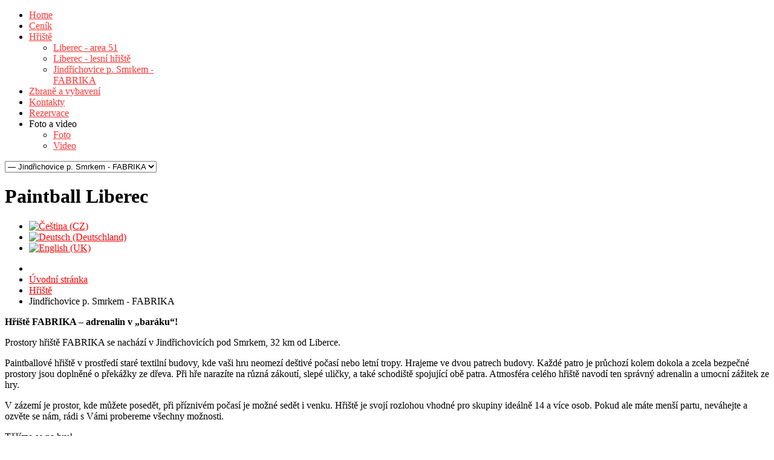

--- FILE ---
content_type: text/html; charset=utf-8
request_url: http://www.paintball-strileni.cz/hriste/jindrichovice-p-smrkem-fabrika
body_size: 22495
content:
<!DOCTYPE html PUBLIC "-//W3C//DTD XHTML 1.0 Transitional//EN" "http://www.w3.org/TR/xhtml1/DTD/xhtml1-transitional.dtd">
<html xmlns="http://www.w3.org/1999/xhtml" xml:lang="cs-cz" lang="cs-cz" >
<head>
	<meta name="viewport" content="width=device-width, initial-scale=1.0">
	<base href="http://www.paintball-strileni.cz/hriste/jindrichovice-p-smrkem-fabrika" />
	<meta http-equiv="content-type" content="text/html; charset=utf-8" />
	<meta name="keywords" content="paintball" />
	<meta name="author" content="Super User" />
	<meta name="description" content="Paintball Liberec - Area 51" />
	<title>Jindřichovice p. Smrkem - FABRIKA - Paintball</title>
	<link href="http://www.paintball-strileni.cz/plugins/content/cwgallery/cwgallery/assets/lightbox/css/lightbox.css" rel="stylesheet" type="text/css" />
	<link href="http://www.paintball-strileni.cz/plugins/content/cwgallery/cwgallery/assets/css/cwgallery.css" rel="stylesheet" type="text/css" />
	<link href="/plugins/system/rokbox/assets/styles/rokbox.css" rel="stylesheet" type="text/css" />
	<link href="/templates/rt_kirigami/css-compiled/master.css" rel="stylesheet" type="text/css" />
	<link href="/templates/rt_kirigami/css/grid-12-responsive.css" rel="stylesheet" type="text/css" />
	<link href="/templates/rt_kirigami/css/gantry-core.css" rel="stylesheet" type="text/css" />
	<link href="/templates/rt_kirigami/css/joomla-core.css" rel="stylesheet" type="text/css" />
	<link href="/templates/rt_kirigami/css/main-light.css" rel="stylesheet" type="text/css" />
	<link href="/templates/rt_kirigami/css/utilities.css" rel="stylesheet" type="text/css" />
	<link href="/templates/rt_kirigami/css/typography.css" rel="stylesheet" type="text/css" />
	<link href="/templates/rt_kirigami/css/template.css" rel="stylesheet" type="text/css" />
	<link href="/templates/rt_kirigami/css/template-webkit.css" rel="stylesheet" type="text/css" />
	<link href="/templates/rt_kirigami/css/thirdparty-k2.css" rel="stylesheet" type="text/css" />
	<link href="/templates/rt_kirigami/css/thirdparty-k2-light.css" rel="stylesheet" type="text/css" />
	<link href="/templates/rt_kirigami/css/mediaqueries.css" rel="stylesheet" type="text/css" />
	<link href="/templates/rt_kirigami/css/demo-styles.css" rel="stylesheet" type="text/css" />
	<link href="/templates/rt_kirigami/css/fusionmenu.css" rel="stylesheet" type="text/css" />
	<link href="/media/mod_languages/css/template.css?a1f8b37e9671980d5d4529bb6b7dd5fb" rel="stylesheet" type="text/css" />
	<style type="text/css">
a, .active .sprocket-lists-title, .sprocket-lists li:hover .sprocket-lists-title, .sprocket-headlines-item a:hover, .sprocket-mosaic-title a:hover, #rt-footer a:hover, .sprocket-lists-item .readon span {color:#ff0000;}
.title:before, .items-leading h2:before, .component-content .item-page h2:before, .component-content .blog h2:before, .component-content .weblink-category h2:before, .items-row h2:before, .component-content .contact h2:before, .component-content .login h1:before, .sprocket-headlines-badge:before, .button, .readon, .readmore, button.validate, #member-profile a, #member-registration a, .formelm-buttons button, .sprocket-lists li:hover .indicator, .sprocket-lists li.active .indicator, .sprocket-lists .arrow:hover, .sprocket-lists-pagination li.active, .sprocket-headlines-navigation .arrow:hover, .sprocket-features-pagination li:hover span, .sprocket-features-arrows .arrow:hover, .rt-totop:hover, .sprocket-mosaic-order li:hover, .sprocket-mosaic-filter li:hover, body .btn-primary {background-color:#ff0000;}
.button:hover, .readon:hover, .readmore:hover, button.validate:hover, #member-profile a:hover, #member-registration a:hover, .formelm-buttons button:hover, body .btn-primary:hover {background-color:#e60000;}
#rt-header a, #rt-footer a {color:#ff3333;}
.menutop li.root:hover, .menutop li.root.f-mainparent-itemfocus, .menutop li.root.active, .fusion-submenu-wrapper, .rt-splitmenu li:hover, .rt-splitmenu li.active, #roksearch_search_str, .rokajaxsearch .roksearch-wrapper input#roksearch_search_str.inputbox:focus, .title3 .title {border-color:#ff1a1a;}
.login-fields #username:focus, .login-fields #password:focus, #contact-form dd input:focus, #contact-form dd textarea:focus, #modlgn-username:focus, #modlgn-passwd:focus, input#jform_email:focus, #rokajaxsearch .inputbox:focus, #member-registration dd input:focus, #search-searchword:focus, .finder .inputbox:focus {border: 1px solid #ff0000; box-shadow: inset 0 1px 3px rgba(255,0,0,0.3), 0 0 8px rgba(255,0,0,0.6);}
body ul.checkmark li::after, body ul.circle-checkmark li::before, body ul.square-checkmark li::before, body ul.circle-small li::after, body ul.circle li::after, body ul.circle-large li::after, .title5 .title::before, .sprocket-headlines-badge::after {border-color: #ff0000;}
body ul.triangle-small li::after, body ul.triangle li::after, body ul.triangle-large li::after {border-color: transparent transparent transparent #ff0000;}
#k2Container div.latestItemsCategory h2, #k2Container .itemListCategory h2, #k2Container .subCategory h2, div.k2TagCloudBlock a:hover, table.calendar tr td.calendarToday, div.k2CategoriesListBlock ul li.activeCategory > a, span.catItemAddLink a:hover, span.userItemAddLink a:hover, span.userItemEditLink a:hover, span.catItemEditLink a:hover, span.itemEditLink a:hover, #k2Container h2:before, table.calendar tr td.calendarDayName  {background-color:#ff1a1a;}
#k2Container .userItemLinks, #k2Container .itemLinks, #k2Container .catItemLinks, #k2Container .latestItemLinks, #k2Container div.itemAuthorBlock, div.k2ItemsBlock ul li div.moduleItemTags  {border-color:#ff1a1a;}
#k2Container .commentAuthorName {color:#ff0000;}
 #k2Container .button, .k2UserBlock .button, span.catItemAddLink a, span.userItemAddLink a, span.userItemEditLink a, span.catItemEditLink a, span.itemEditLink a, #k2Container .itemCommentsForm .button {background-color:#ff0000;}
#k2Container .button:hover, .k2UserBlock .button:hover, span.catItemAddLink a:hover, span.userItemAddLink a:hover, span.userItemEditLink a:hover, span.catItemEditLink a:hover, span.itemEditLink a:hover {background-color:#e60000;}

	</style>
	<script type="application/json" class="joomla-script-options new">{"csrf.token":"d124f1f795cf0e988d4a4e6d33d02003","system.paths":{"root":"","base":""}}</script>
	<script src="/media/jui/js/jquery.min.js?a1f8b37e9671980d5d4529bb6b7dd5fb" type="text/javascript"></script>
	<script src="/media/jui/js/jquery-noconflict.js?a1f8b37e9671980d5d4529bb6b7dd5fb" type="text/javascript"></script>
	<script src="/media/jui/js/jquery-migrate.min.js?a1f8b37e9671980d5d4529bb6b7dd5fb" type="text/javascript"></script>
	<script src="http://www.paintball-strileni.cz/plugins/content/cwgallery/cwgallery/assets/lightbox/js/lightbox.min.js" type="text/javascript"></script>
	<script src="/media/system/js/caption.js?a1f8b37e9671980d5d4529bb6b7dd5fb" type="text/javascript"></script>
	<script src="/media/system/js/mootools-core.js?a1f8b37e9671980d5d4529bb6b7dd5fb" type="text/javascript"></script>
	<script src="/media/system/js/core.js?a1f8b37e9671980d5d4529bb6b7dd5fb" type="text/javascript"></script>
	<script src="/media/system/js/mootools-more.js?a1f8b37e9671980d5d4529bb6b7dd5fb" type="text/javascript"></script>
	<script src="/plugins/system/rokbox/assets/js/rokbox.js" type="text/javascript"></script>
	<script src="/templates/rt_kirigami/js/gantry-totop.js" type="text/javascript"></script>
	<script src="/libraries/gantry/js/browser-engines.js" type="text/javascript"></script>
	<script src="/templates/rt_kirigami/js/rokmediaqueries.js" type="text/javascript"></script>
	<script src="/templates/rt_kirigami/js/modules-height.js" type="text/javascript"></script>
	<script src="/modules/mod_roknavmenu/themes/fusion/js/fusion.js" type="text/javascript"></script>
	<script type="text/javascript">
jQuery(window).on('load',  function() {
				new JCaption('img.caption');
			});if (typeof RokBoxSettings == 'undefined') RokBoxSettings = {pc: '100'};		(function(i,s,o,g,r,a,m){i['GoogleAnalyticsObject']=r;i[r]=i[r]||function(){
		(i[r].q=i[r].q||[]).push(arguments)},i[r].l=1*new Date();a=s.createElement(o),
		m=s.getElementsByTagName(o)[0];a.async=1;a.src=g;m.parentNode.insertBefore(a,m)
		})(window,document,'script','//www.google-analytics.com/analytics.js','__gaTracker');
		__gaTracker('create', 'UA-27548604-2', 'auto');
		__gaTracker('send', 'pageview');
					window.addEvent('domready', function() {
					new Fusion('ul.menutop', {
						effect: 'slide and fade',
						opacity:  1,
						hideDelay:  500,
						centered:  0,
						tweakInitial: {'x': -8, 'y': -8},
						tweakSubsequent: {'x':  -8, 'y':  -11},
						tweakSizes: {'width': 18, 'height': 20},
						menuFx: {duration:  300, transition: Fx.Transitions.Circ.easeOut}
					});
				});
				

			window.addEvent('domready', function(){
				document.getElements('[data-rt-menu-mobile]').addEvent('change', function(){
					window.location.href = this.value;
				});
			});
	</script>
		
  <link rel="icon" href="/images/favicon.ico">
</head>
	<body  class="main-body-light main-bg-paper font-family-lucida font-size-is-default logo-type-kirigami logo-kirigami-logostyle-style1 menu-type-fusionmenu layout-mode-responsive typography-style-light col12 option-com-content menu-jindrichovice-p-smrkem-fabrika ">
		<div id="rt-page-surround">
												<div id="rt-header" class="dark-block">
				<div class="rt-headerborder"></div>
				<div class="rt-container">
					
<div class="rt-grid-12 rt-alpha rt-omega">
    <div class="rt-menubar fusionmenu">
	<ul class="menutop level1 " >
						<li class="item101 root" >
							<a class="orphan item bullet" href="/"  >
					<span>
															
					Home															</span>
				</a>
			
					</li>
								<li class="item229 root" >
							<a class="orphan item bullet" href="/cenik"  >
					<span>
															
					Ceník															</span>
				</a>
			
					</li>
								<li class="item230 parent active root" >
							<a class="daddy item bullet" href="/hriste"  >
					<span>
															
					Hřiště															<span class="daddyicon"></span>
										</span>
				</a>
			
												<div class="fusion-submenu-wrapper level2 " style="width:180px;">
												<ul class="level2" style="width:180px;">
																										<li class="item246" >
							<a class="orphan item bullet" href="/hriste/area-51"  >
					<span>
															
					Liberec - area 51															</span>
				</a>
			
					</li>
																																				<li class="item247" >
							<a class="orphan item bullet" href="/hriste/liberec-lesni-hriste"  >
					<span>
															
					Liberec - lesní hřiště															</span>
				</a>
			
					</li>
																																				<li class="item336 active" >
							<a class="orphan item bullet" href="/hriste/jindrichovice-p-smrkem-fabrika"  >
					<span>
															
					Jindřichovice p. Smrkem - FABRIKA															</span>
				</a>
			
					</li>
																							</ul>
												<div class="drop-bot"></div>
					</div>
									</li>
								<li class="item231 root" >
							<a class="orphan item bullet" href="/zbrane-a-vybaveni"  >
					<span>
															
					Zbraně a vybavení															</span>
				</a>
			
					</li>
								<li class="item232 root" >
							<a class="orphan item bullet" href="/kontakty"  >
					<span>
															
					Kontakty															</span>
				</a>
			
					</li>
								<li class="item233 root" >
							<a class="orphan item bullet" href="http://rezervace.paintball-strileni.cz/"  >
					<span>
															
					Rezervace															</span>
				</a>
			
					</li>
								<li class="item234 parent root" >
							<span class="daddy item bullet nolink">
					<span>
											Foto a video															<span class="daddyicon"></span>
										</span>
				</span>
			
												<div class="fusion-submenu-wrapper level2 " style="width:180px;">
												<ul class="level2" style="width:180px;">
																										<li class="item284" >
							<a class="orphan item bullet" href="/foto-a-video/foto-galerie"  >
					<span>
															
					Foto															</span>
				</a>
			
					</li>
																																				<li class="item280" >
							<a class="orphan item bullet" href="/foto-a-video/video"  >
					<span>
															
					Video															</span>
				</a>
			
					</li>
																							</ul>
												<div class="drop-bot"></div>
					</div>
									</li>
					</ul>
</div><div class="rt-menu-mobile">
	<select data-rt-menu-mobile>
									<option value="/"> Home</option>

																<option value="/cenik"> Ceník</option>

																<option value="/hriste" selected="selected"> Hřiště</option>

								<option value="/hriste/area-51">&mdash; Liberec - area 51</option>

												<option value="/hriste/liberec-lesni-hriste">&mdash; Liberec - lesní hřiště</option>

												<option value="/hriste/jindrichovice-p-smrkem-fabrika" selected="selected">&mdash; Jindřichovice p. Smrkem - FABRIKA</option>

																				<option value="/zbrane-a-vybaveni"> Zbraně a vybavení</option>

																<option value="/kontakty"> Kontakty</option>

																<option value="http://rezervace.paintball-strileni.cz/"> Rezervace</option>

																<option value="index.php?Itemid="> Foto a video</option>

								<option value="/foto-a-video/foto-galerie">&mdash; Foto</option>

												<option value="/foto-a-video/video">&mdash; Video</option>

														</select>
</div>
</div>
					<div class="clear"></div>
				</div>
			</div>
									<div id="rt-feature">
				<div class="rt-container">
					<div class="rt-grid-4 rt-alpha">
            <div class="rt-block logo-block">
            <a href="/" id="rt-logo"></a>
        </div>
        
</div>
<div class="rt-grid-6">
                <div class="rt-block rt-center">
            	<div class="module-surround">
										<div class="module-content">
	                	

<div class="customrt-center"  >
	<h1>Paintball Liberec</h1></div>
						<div class="clear"></div>
					</div>
				</div>
            </div>
	
</div>
<div class="rt-grid-2 rt-omega">
                <div class="rt-block ">
            	<div class="module-surround">
										<div class="module-content">
	                	<div class="mod-languages">

	<ul class="lang-inline">
						<li class="lang-active" dir="ltr">
			<a href="/hriste/jindrichovice-p-smrkem-fabrika">
												<img src="/media/mod_languages/images/cz_cz.gif" alt="Čeština (CZ)" title="Čeština (CZ)" />										</a>
			</li>
								<li dir="ltr">
			<a href="/de/">
												<img src="/media/mod_languages/images/de_de.gif" alt="Deutsch (Deutschland)" title="Deutsch (Deutschland)" />										</a>
			</li>
								<li dir="ltr">
			<a href="/en/">
												<img src="/media/mod_languages/images/en.gif" alt="English (UK)" title="English (UK)" />										</a>
			</li>
				</ul>

</div>
						<div class="clear"></div>
					</div>
				</div>
            </div>
	
</div>
					<div class="clear"></div>
				</div>
			</div>
						<div class="rt-container">
				<div id="rt-transition">
										<div id="rt-showcase">
						<div class="rt-section-surround">
							<div class="rt-row-surround">
															</div>
						</div>
						<div class="clear"></div>
					</div>
																									<div id="rt-breadcrumbs">
							<div class="rt-block">
		<div class="rt-breadcrumb-surround">
		
<ul itemscope itemtype="https://schema.org/BreadcrumbList" class="breadcrumb">
			<li class="active">
			<span class="divider icon-location"></span>
		</li>
	
				<li itemprop="itemListElement" itemscope itemtype="https://schema.org/ListItem">
									<a itemprop="item" href="/" class="pathway"><span itemprop="name">Úvodní stránka</span></a>
				
									<span class="divider">
						<img src="/media/system/images/arrow.png" alt="" />					</span>
								<meta itemprop="position" content="1">
			</li>
					<li itemprop="itemListElement" itemscope itemtype="https://schema.org/ListItem">
									<a itemprop="item" href="/hriste" class="pathway"><span itemprop="name">Hřiště</span></a>
				
									<span class="divider">
						<img src="/media/system/images/arrow.png" alt="" />					</span>
								<meta itemprop="position" content="2">
			</li>
					<li itemprop="itemListElement" itemscope itemtype="https://schema.org/ListItem" class="active">
				<span itemprop="name">
					Jindřichovice p. Smrkem - FABRIKA				</span>
				<meta itemprop="position" content="3">
			</li>
		</ul>
		</div>
	</div>
	
						<div class="clear"></div>
					</div>
														    <div id="rt-main" class="mb12">
    <div class="rt-mainsection">
        <div class="rt-mainrow">
                                                <div class="rt-grid-12 rt-alpha rt-omega">
                                                                    	<div class="rt-block component-block">
            				<div class="component-content">
            					<article class="item-page" itemscope itemtype="http://schema.org/Article">
<meta itemprop="inLanguage" content="cs-CZ" />








<div itemprop="articleBody">
	<p><strong>Hřiště FABRIKA – adrenalin v „baráku“!</strong></p>
<p>Prostory hřiště FABRIKA se nachází v Jindřichovicích pod Smrkem, 32 km od Liberce.</p>
<p>Paintballové hřiště v prostředí staré textilní budovy, kde vaši hru neomezí deštivé počasí nebo letní tropy. Hrajeme ve dvou patrech budovy. Každé patro je průchozí kolem dokola a zcela bezpečné prostory jsou doplněné o překážky ze dřeva. Při hře narazíte na různá zákoutí, slepé uličky, a také schodiště spojující obě patra. Atmosféra celého hřiště navodí ten správný adrenalin a umocní zážitek ze hry.</p>
<p>V zázemí je prostor, kde můžete posedět, při příznivém počasí je možné sedět i venku. Hřiště je svojí rozlohou vhodné pro skupiny ideálně 14 a více osob. Pokud ale máte menší partu, neváhejte a ozvěte se nám, rádi s Vámi probereme všechny možnosti.</p>
<p>Těšíme se na hru!&nbsp;</p>
 
<p>&nbsp;</p>
<div id="playground-action"><a href="http://rezervace.paintball-strileni.cz/?h=2" class="red-arrow-right">Zarezervovat si hřiště a vybavení</a>
<h2>Je pro vás hřiště <em>ideální?</em></h2>
</div>
<h3><span style="font-size: 20pt;">fotky</span></h3>
<p><!-- CWGALLERY-->
        <div class="cwgallery"> 
          <div class="calbum">
        <div class="cphotobox"> <div class="wrap">  <a class="img-intro-left cimage" href="http://www.paintball-strileni.cz/images/cwgallery/83_e42f9a9cc50e24935796306679b4a4e2.jpg" data-lightbox="photo-83" data-title="">   <img class="cphoto" src="http://www.paintball-strileni.cz/images/cwgallery/thumb_83_e42f9a9cc50e24935796306679b4a4e2.jpg" alt=""></a></div></div><div class="cphotobox"> <div class="wrap">  <a class="img-intro-left cimage" href="http://www.paintball-strileni.cz/images/cwgallery/83_24bbc0412fb6123bcdad88fc9d8784d6.jpg" data-lightbox="photo-83" data-title="">   <img class="cphoto" src="http://www.paintball-strileni.cz/images/cwgallery/thumb_83_24bbc0412fb6123bcdad88fc9d8784d6.jpg" alt=""></a></div></div><div class="cphotobox"> <div class="wrap">  <a class="img-intro-left cimage" href="http://www.paintball-strileni.cz/images/cwgallery/83_1fbd6a4022e6d248cd0087e441360e77.jpg" data-lightbox="photo-83" data-title="">   <img class="cphoto" src="http://www.paintball-strileni.cz/images/cwgallery/thumb_83_1fbd6a4022e6d248cd0087e441360e77.jpg" alt=""></a></div></div><div class="cphotobox"> <div class="wrap">  <a class="img-intro-left cimage" href="http://www.paintball-strileni.cz/images/cwgallery/83_9b12c44c3775920a91aef08c99b696f4.jpeg" data-lightbox="photo-83" data-title="">   <img class="cphoto" src="http://www.paintball-strileni.cz/images/cwgallery/thumb_83_9b12c44c3775920a91aef08c99b696f4.jpeg" alt=""></a></div></div><div class="cphotobox"> <div class="wrap">  <a class="img-intro-left cimage" href="http://www.paintball-strileni.cz/images/cwgallery/83_1d3ae04c3652719b8ea5890237ab96b7.jpg" data-lightbox="photo-83" data-title="">   <img class="cphoto" src="http://www.paintball-strileni.cz/images/cwgallery/thumb_83_1d3ae04c3652719b8ea5890237ab96b7.jpg" alt=""></a></div></div>
            <div class="cleaner"></div>
          </div> 
        </div>
        </p></div>



	</article>



                                <div class="clear"></div>
            				</div>
                    		<div class="clear"></div>
                    	</div>
                                                                        <div id="rt-content-bottom-fake">
                            <div class="rt-grid-fake">
                                <div class="rt-block rt-content-bottom-dummy"></div>
                            </div>
                        </div>
                                            </div>
                                        <div class="clear"></div>
        </div>
    </div>
</div>
																											<div class="rt-social-buttons">
						<a id="rt-facebook-btn" href="https://www.facebook.com/strileni" target="_blank">
				<span class="rt-social-icon"><span class="rt-social-text">Facebook</span></span>
			</a>
									<a id="rt-twitter-btn" href="https://twitter.com/paintballlbc" target="_blank">
				<span class="rt-social-icon"><span class="rt-social-text">Twitter</span></span>
			</a>
									<a id="rt-google-btn" href="https://plus.google.com/108989096807150615866/posts" target="_blank">
				<span class="rt-social-icon"><span class="rt-social-text">Google+</span></span>
			</a>
									<a id="rt-rss-btn" href="http://www.youtube.com/user/PaintballLBC/videos  " target="_blank">
				<span class="rt-social-icon"><span class="rt-social-text">Youtube</span></span>
			</a>
					</div>
		
														</div>
			</div>
									<div id="rt-copyright">
				<div class="rt-container">
					<div class="rt-grid-6 rt-alpha">
    	    <div class="rt-block">
			<span class="copytext">Internetová agentura <a target="blank" href="http://www.cesky-web.com">Český WEB s.r.o.</a></span>
		</div>
		
</div>
<div class="rt-grid-6 rt-omega">
    	    <div class="rt-block">
			<a href="#" class="rt-totop"></a>
		</div>
		
</div>
					<div class="clear"></div>
				</div>
			</div>
																				</div>
	</body>
</html>
